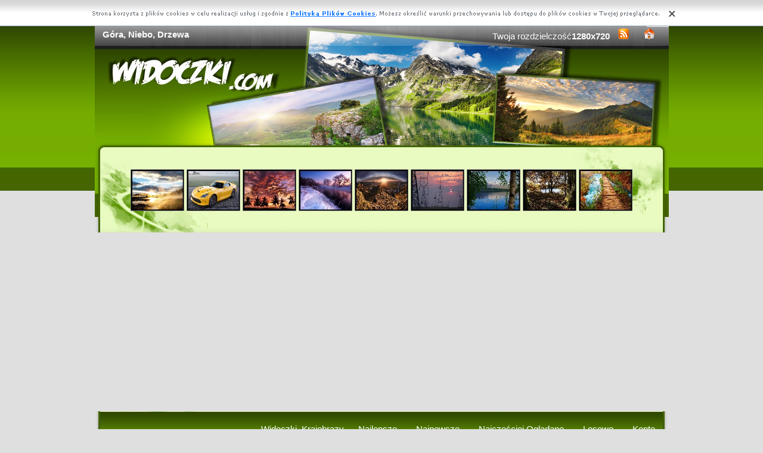

--- FILE ---
content_type: text/html; charset=UTF-8
request_url: https://www.widoczki.com/niebo-gora-drzewa.html
body_size: 5519
content:
<!DOCTYPE html PUBLIC "-//W3C//DTD XHTML 1.0 Transitional//EN" "https://www.w3.org/TR/xhtml1/DTD/xhtml1-transitional.dtd"><html xmlns='https://www.w3.org/1999/xhtml'>
<head>
<meta http-equiv='Content-Type' content='text/html; charset=UTF-8'>
<META HTTP-EQUIV='Content-Language' CONTENT='pl'>
<TITLE>Góra, Niebo, Drzewa</TITLE>
<META name='title' content='Góra, Niebo, Drzewa'>
<META name='keywords' content='Góra, Niebo, Drzewa - Widoczki, Krajobrazy, Zdjecia, Tapety, Tapty na Pulpit'>
<META name='description' content='Góra, Niebo, Drzewa - Widoczki, Krajobrazy, Zdjecia, Tapety, Tapety na Pulpit'>
<META name='robots' content='index,follow,all'/>
<style type='text/css'>
.licznik {} 
</style>

<link rel='shortcut icon' href='favicon.ico'>
 <link rel="alternate" type="application/rss+xml" title="RSS : Najnowsze Tapety" href="https://www.widoczki.com/rss.php?co=najnowsze-krajobrazy" />
<link rel="alternate" type="application/rss+xml" title="RSS : Wszystkie Najlepsze" href="https://www.widoczki.com/rss.php?co=najlepsze-krajobrazy">
<script type='text/javascript' src='https://www.widoczki.com/funkcje/jquery-1.4.2.min.js'></script>
<script type='text/javascript' src='https://www.widoczki.com/fancybox/jquery.mousewheel-3.0.2.pack.js'></script>
<script type='text/javascript' src='https://www.widoczki.com/fancybox/jquery.fancybox-1.3.1.js'></script>
<link rel='stylesheet' type='text/css' href='https://www.widoczki.com/fancybox/jquery.fancybox-1.3.1.css' media='screen' />
<link rel='stylesheet' type='text/css' media='all' href='https://www.widoczki.com/style.css?3'>
<link rel='stylesheet' type='text/css' media='all' href='https://www.widoczki.com/style-inw.css'>
<script type='text/javascript' src='https://www.widoczki.com/js.js'></script>


<script async src="https://pagead2.googlesyndication.com/pagead/js/adsbygoogle.js?client=ca-pub-5622552586235678"
     crossorigin="anonymous"></script>
</head>
<body>


<div id='div_info_cookies'></div>
<script type='text/javascript' src='funkcje/info_coocies.php?adres_info=menu_polityka_cookies.html&domena=widoczki.com'></script>
<div class='pds' id='top'>
  <div class='t1'>
     <table border='0' width='100%'><tr>
    <td valign='middle'><h1 class='h1_gora'>Góra, Niebo, Drzewa</h1></td>
    <td valign='middle'><div class='menu_poziome2'>
          Twoja rozdzielczość<b><script>document.write(screen.width+"x"+screen.height);</script></b>
       <a href='rss.php?co=najlepsze-krajobrazy' target='_blank' onmousemove='moveToolTip(event)' onmouseover="showToolTip(event,'<center><b>Kana? RSS</b></center><br>Informuje o nowych tapetach na stronie.')"  onmouseout='hideToolTip()'><img border='0' alt='Tapety' src='img/rss.gif' width='19' height='19'></a>
      <a title='Jak dodać do ulubionych ulubionych ?' rel='okienko_do_ulubionych' href='okienko.php?url=dodaj_do_ulubionych' onmousemove='moveToolTip(event)' onmouseover="showToolTip(event,'<center><b>Startuj z nami !</b></center><br>Ustaw nasz? stron?jako startow?')"  onmouseout='hideToolTip()'><img border='0' alt='Tapety' src='img/ico-home.png' width='19' height='19'></a>
      </div></td>
     </tr></table>
     <a href='https://www.widoczki.com' id='top_kliknij_logo'></a>

  </div>

   <div class='t2'><br>
      <div style='text-align:center; margin:15px 0px 0px 0px; '><a href='promienie-postac-mgla-slonca-drzewa.html' title='Promienie, S�o�ca, Mg�a, Postac, Drzewa'><img class='img_male' src='widoczki/1/promienie-postac-mgla-slonca-drzewa.jpeg' alt='Promienie, S�o�ca, Mg�a, Postac, Drzewa'></a> <a href='srt-pola-droga-viper-mgla.html' title='SRT Viper, Droga, Pola, Mg�a'><img class='img_male' src='widoczki/1/srt-pola-droga-viper-mgla.jpeg' alt='SRT Viper, Droga, Pola, Mg�a'></a> <a href='zachod-chmury-slonca-palmy-2.html' title='Zach�d, S�o�ca, Chmury, Palmy'><img class='img_male' src='widoczki/1/zachod-chmury-slonca-palmy-2.jpeg' alt='Zach�d, S�o�ca, Chmury, Palmy'></a> <a href='zachod-drzewa-rzeka-slonca-nieg.html' title='Zach�d, S�o�ca, Rzeka, Drzewa, �nieg'><img class='img_male' src='widoczki/1/zachod-drzewa-rzeka-slonca-nieg.jpeg' alt='Zach�d, S�o�ca, Rzeka, Drzewa, �nieg'></a> <a href='zachod-gory-slonca-rzeki.html' title='Zach�d, S�o�ca, G�ry, Rzeki'><img class='img_male' src='widoczki/1/zachod-gory-slonca-rzeki.jpeg' alt='Zach�d, S�o�ca, G�ry, Rzeki'></a> <a href='linia-zachod-niebo-energetyczna-slonca.html' title='Linia, Energetyczna, Niebo, Zach�d s�o�ca'><img class='img_male' src='widoczki/1/linia-zachod-niebo-energetyczna-slonca.jpeg' alt='Linia, Energetyczna, Niebo, Zach�d s�o�ca'></a> <a href='jezioro-brzoza-drzewa-gory-odbicie.html' title='Jezioro, G�ry, Drzewa, Brzoza, Odbicie'><img class='img_male' src='widoczki/1/jezioro-brzoza-drzewa-gory-odbicie.jpeg' alt='Jezioro, G�ry, Drzewa, Brzoza, Odbicie'></a> <a href='jesien-woda-przebijajace-swiatlo-drzewa-park.html' title='Jesie�, Drzewa, Przebijaj�ce �wiat�o, Woda, Park'><img class='img_male' src='widoczki/1/jesien-woda-przebijajace-swiatlo-drzewa-park.jpeg' alt='Jesie�, Drzewa, Przebijaj�ce �wiat�o, Woda, Park'></a> <a href='mostek-rzeka-deski.html' title='Rzeka, Mostek, Deski'><img class='img_male' src='widoczki/1/mostek-rzeka-deski.jpeg' alt='Rzeka, Mostek, Deski'></a> </div>
   </div><center></center>
    <div class='t3'>
     <table border='0' width='100%' height='60'><tr>

    <td valign='middle'><div class='menu_poziome2'><a href='https://www.widoczki.com' title='Widoczki, Krajobrazy'>Widoczki, Krajobrazy</a> <a href='najlepsze-krajobrazy.html' target='_top' title='Najlepsze Krajobrazy'>Najlepsze</a> &nbsp; <a href='najnowsze-krajobrazy.html' target='_top' title='Najnowsze Krajobrazy'>Najnowsze</a> &nbsp; <a href='najczesciej-ogladane-krajobrazy.html' target='_top' title='Najczęściej Oglądane Krajobrazy'>Najczęściej Oglądane</a> &nbsp; <a href='losowe-krajobrazy.html' target='_top' title='Losowe Krajobrazy'>Losowe</a> &nbsp;  <a href='menu_login.html'>Konto</a></div></td></tr>
      </table>
      <div id='wyszukiwarka'>
      <form method='GET' action='https://www.widoczki.com/menu_szukaj.html'>
      <input class='szukaj' type='text' onFocus='textWyczysc(this)' onBlur='textPowrot(this)' value='Szukaj ...' name='szukaj'><input class='szukaj_guzik' type='submit' value=' '>
      </form>
      </div>
   </div>

  <div class='s'>
    <div class='left'>

        <div class='menu'>
        <spam class='menu_linki'><a class='poz_0' href='krajobrazy,gory.html' title='Zdjęcia Góry'><b>Góry</b> (16374)</a><a class='poz_0' href='krajobrazy,jeziora.html' title='Zdjęcia Jeziora'>Jeziora (11349)</a><a class='poz_0' href='krajobrazy,morze.html' title='Zdjęcia Morze'>Morze (9670)</a><a class='poz_0' href='krajobrazy,rzeki.html' title='Zdjęcia Rzeki'>Rzeki (9370)</a><a class='poz_0' href='krajobrazy,lasy.html' title='Zdjęcia Lasy'>Lasy (9349)</a><a class='poz_0' href='krajobrazy,zachody-slonca.html' title='Zdjęcia Zachody Słońca'>Zachody Słońca (8815)</a><a class='poz_0' href='krajobrazy,zima.html' title='Zdjęcia Zima'>Zima (8771)</a><a class='poz_0' href='krajobrazy,inne_krajobrazy.html' title='Zdjęcia Inne Krajobrazy'>Inne Krajobrazy (6508)</a><a class='poz_0' href='krajobrazy,skaly.html' title='Zdjęcia Skały'>Skały (6200)</a><a class='poz_0' href='krajobrazy,jesien.html' title='Zdjęcia Jesień'>Jesień (6099)</a><a class='poz_0' href='krajobrazy,chmury.html' title='Zdjęcia Chmury'>Chmury (5649)</a><a class='poz_0' href='krajobrazy,parki.html' title='Zdjęcia Parki'>Parki (4062)</a><a class='poz_0' href='krajobrazy,drogi.html' title='Zdjęcia Drogi'>Drogi (3698)</a><a class='poz_0' href='krajobrazy,laki.html' title='Zdjęcia łąki'>łąki (3314)</a><a class='poz_0' href='krajobrazy,wodospady.html' title='Zdjęcia Wodospady'>Wodospady (3147)</a><a class='poz_0' href='krajobrazy,kamienie.html' title='Zdjęcia Kamienie'>Kamienie (2929)</a><a class='poz_0' href='krajobrazy,plaze.html' title='Zdjęcia Plaże'>Plaże (2611)</a><a class='poz_0' href='krajobrazy,promienie-slonca.html' title='Zdjęcia Promienie słońca'>Promienie słońca (2305)</a><a class='poz_0' href='krajobrazy,farmy-i-pola.html' title='Zdjęcia Farmy i pola'>Farmy i pola (2007)</a><a class='poz_0' href='krajobrazy,lato.html' title='Zdjęcia Lato'>Lato (1592)</a><a class='poz_0' href='krajobrazy,niebo.html' title='Zdjęcia Niebo'>Niebo (1502)</a><a class='poz_0' href='krajobrazy,ogrody.html' title='Zdjęcia Ogrody'>Ogrody (1423)</a><a class='poz_0' href='krajobrazy,wybrzeza.html' title='Zdjęcia Wybrzeża'>Wybrzeża (1172)</a><a class='poz_0' href='krajobrazy,przebijajace-swiatlo.html' title='Zdjęcia Przebijające Światło'>Przebijające Światło (1138)</a><a class='poz_0' href='krajobrazy,wiosna.html' title='Zdjęcia Wiosna'>Wiosna (1035)</a><a class='poz_0' href='krajobrazy,fale.html' title='Zdjęcia Fale'>Fale (773)</a><a class='poz_0' href='krajobrazy,kaniony.html' title='Zdjęcia Kaniony'>Kaniony (613)</a><a class='poz_0' href='krajobrazy,wyspy.html' title='Zdjęcia Wyspy'>Wyspy (600)</a><a class='poz_0' href='krajobrazy,pustynie.html' title='Zdjęcia Pustynie'>Pustynie (452)</a><a class='poz_0' href='krajobrazy,klify.html' title='Zdjęcia Klify'>Klify (342)</a><a class='poz_0' href='krajobrazy,tecze.html' title='Zdjęcia Tęcze'>Tęcze (311)</a><a class='poz_0' href='krajobrazy,deszcz.html' title='Zdjęcia Deszcz'>Deszcz (306)</a><a class='poz_0' href='krajobrazy,pioruny.html' title='Zdjęcia Pioruny'>Pioruny (199)</a><a class='poz_0' href='krajobrazy,zorza-polarna.html' title='Zdjęcia Zorze Polarne'>Zorze Polarne (198)</a><a class='poz_0' href='krajobrazy,wulkany.html' title='Zdjęcia Wulkany'>Wulkany (190)</a><a class='poz_0' href='krajobrazy,burze.html' title='Zdjęcia Burze'>Burze (188)</a><a class='poz_0' href='krajobrazy,gory-lodowe.html' title='Zdjęcia Góry Lodowe'>Góry Lodowe (184)</a><a class='poz_0' href='krajobrazy,rafy-koralowe.html' title='Zdjęcia Rafy Koralowe'>Rafy Koralowe (112)</a><a class='poz_0' href='krajobrazy,bagna.html' title='Zdjęcia Bagna'>Bagna (110)</a><a class='poz_0' href='krajobrazy,jungla.html' title='Zdjęcia Jungla'>Jungla (107)</a><a class='poz_0' href='krajobrazy,tornada.html' title='Zdjęcia Tornada'>Tornada (41)</a><a class='poz_0' href='krajobrazy,glebiny-morskie.html' title='Zdjęcia Głębiny Morskie'>Głębiny Morskie (28)</a><a class='poz_0' href='krajobrazy,tajfuny.html' title='Zdjęcia Tajfuny'>Tajfuny (4)</a></spam>
    </div>
        <div class='mng'>Polecamy</div>
        <div class='menu'>
        <a href='https://gry.tja.pl/symulatory.html' title='Gry online symulatory'   target='_blank' >Gry online symulatory</a>

        </div>
         
         <a href='https://www.filmy-hd.eu' title='www.filmy-hd.eu'  target='_blank'><center><img style='margin:5px;' src='https://www.resizer.ovh/pliki/mini_9032.jpg' width='120' height='75' alt='Filmy HD'></center></a>
        </div>
    <div class='right'>
    
        <div class='tekst'>
            <div class='ng_left'><h2>Zdjęcia, Góra, Niebo, Drzewa</h2></div>
            <p><br><br></p></div><div style='margin:0px 0px 0px 0px;' class='tekst'></div>  <div class='tekst'><div class='ng' style='float:left;'><strong>Zdjęie</strong></div><div class='ng' >720x576</div><div id='content' style='display:block; position: relative; '>
        <a href='widoczki/2/niebo-gora-drzewa.jpeg' id='example1' >
<img id='img_normalne' alt='Góra, Niebo, Drzewa' src='widoczki/2/niebo-gora-drzewa.jpeg'>
<div style='position:absolute; bottom:5px; right:5px; background-color: rgba(255, 255, 255, 0.5);
    color: #000000; border: 0px solid #F00;
    padding: 3px 15px;
    border-radius: 5px;'><i>User: anonim</i></div>
</a>
</div>
<a id='pobierz' href='pobierz.php?id=4048' rel='nofollow'><img src='img/pobierz.png'></a>

<div style='border:1px solid #A2A2A2; width:480px; border-radius:5px; padding:5px; margin-top:-5px; text-align:center;'></div>

<br><center><div id='div_glosowanko'><b>Słaba</b>&nbsp;&nbsp; <a href="javascript:ajaxpage('okienko_ajax.php?url=glosowanie&id=4048&ocena=1', 'div_glosowanko');"><IMG onMouseOut="javascript:this.src='img/star_clear.gif';" border='0' style='cursor:pointer;'  src='img/star_clear.gif' onMouseOver="javascript:this.src='img/star_filled.gif';" ></a><a href="javascript:ajaxpage('okienko_ajax.php?url=glosowanie&id=4048&ocena=2', 'div_glosowanko');"><IMG onMouseOut="javascript:this.src='img/star_clear.gif';" border='0' style='cursor:pointer;'  src='img/star_clear.gif' onMouseOver="javascript:this.src='img/star_filled.gif';" ></a><a href="javascript:ajaxpage('okienko_ajax.php?url=glosowanie&id=4048&ocena=3', 'div_glosowanko');"><IMG onMouseOut="javascript:this.src='img/star_clear.gif';" border='0' style='cursor:pointer;'  src='img/star_clear.gif' onMouseOver="javascript:this.src='img/star_filled.gif';" ></a><a href="javascript:ajaxpage('okienko_ajax.php?url=glosowanie&id=4048&ocena=4', 'div_glosowanko');"><IMG onMouseOut="javascript:this.src='img/star_clear.gif';" border='0' style='cursor:pointer;'  src='img/star_clear.gif' onMouseOver="javascript:this.src='img/star_filled.gif';" ></a><a href="javascript:ajaxpage('okienko_ajax.php?url=glosowanie&id=4048&ocena=5', 'div_glosowanko');"><IMG onMouseOut="javascript:this.src='img/star_clear.gif';" border='0' style='cursor:pointer;'  src='img/star_clear.gif' onMouseOver="javascript:this.src='img/star_filled.gif';" ></a><a href="javascript:ajaxpage('okienko_ajax.php?url=glosowanie&id=4048&ocena=6', 'div_glosowanko');"><IMG onMouseOut="javascript:this.src='img/star_clear.gif';" border='0' style='cursor:pointer;'  src='img/star_filled.gif' onMouseOver="javascript:this.src='img/star_filled.gif';" ></a><a href="javascript:ajaxpage('okienko_ajax.php?url=glosowanie&id=4048&ocena=7', 'div_glosowanko');"><IMG onMouseOut="javascript:this.src='img/star_clear.gif';" border='0' style='cursor:pointer;'  src='img/star_clear.gif' onMouseOver="javascript:this.src='img/star_filled.gif';" ></a><a href="javascript:ajaxpage('okienko_ajax.php?url=glosowanie&id=4048&ocena=8', 'div_glosowanko');"><IMG onMouseOut="javascript:this.src='img/star_clear.gif';" border='0' style='cursor:pointer;'  src='img/star_clear.gif' onMouseOver="javascript:this.src='img/star_filled.gif';" ></a><a href="javascript:ajaxpage('okienko_ajax.php?url=glosowanie&id=4048&ocena=9', 'div_glosowanko');"><IMG onMouseOut="javascript:this.src='img/star_clear.gif';" border='0' style='cursor:pointer;'  src='img/star_clear.gif' onMouseOver="javascript:this.src='img/star_filled.gif';" ></a><a href="javascript:ajaxpage('okienko_ajax.php?url=glosowanie&id=4048&ocena=10', 'div_glosowanko');"><IMG onMouseOut="javascript:this.src='img/star_clear.gif';" border='0' style='cursor:pointer;'  src='img/star_clear.gif' onMouseOver="javascript:this.src='img/star_filled.gif';" ></a> &nbsp;&nbsp;<b>Ekstra</b> &nbsp; &nbsp; &nbsp; &nbsp; &nbsp; &nbsp; &nbsp; &nbsp; &nbsp; &nbsp; ?rednia: <b>5.50</b>, Głosów:<b>10</b></div>

    </div>  <div class='tekst'>
            <div class='ng_left'>Podobne</div>
            <a href='gora-1.html' title='Góra'><img class='img_male' src='widoczki/1/gora-1.jpeg' alt='Góra'></a> <a href='morze-wyspa-niebo.html' title='Wyspa, Morze, Niebo'><img class='img_male' src='widoczki/1/morze-wyspa-niebo.jpeg' alt='Wyspa, Morze, Niebo'></a> <a href='gora-skaly-1.html' title='Góra, Skały'><img class='img_male' src='widoczki/1/gora-skaly-1.jpeg' alt='Góra, Skały'></a> <a href='chmury-niebo-gwiazdy.html' title='Niebo, Chmury, Gwiazdy'><img class='img_male' src='widoczki/1/chmury-niebo-gwiazdy.jpeg' alt='Niebo, Chmury, Gwiazdy'></a> <a href='gora-jeziora-13.html' title='Góra, Jeziora'><img class='img_male' src='widoczki/1/gora-jeziora-13.jpeg' alt='Góra, Jeziora'></a> <a href='niebo-schody-chmury-slonce.html' title='Niebo, Chmury, Schody, Słońce'><img class='img_male' src='widoczki/1/niebo-schody-chmury-slonce.jpeg' alt='Niebo, Chmury, Schody, Słońce'></a> <a href='gory-chmura-niebo-morze-fale.html' title='Góry, Morze, Niebo, Chmura, Fale'><img class='img_male' src='widoczki/1/gory-chmura-niebo-morze-fale.jpeg' alt='Góry, Morze, Niebo, Chmura, Fale'></a> <a href='gora-17.html' title='Góra'><img class='img_male' src='widoczki/1/gora-17.jpeg' alt='Góra'></a> <a href='zachod-czerwone-slonca-niebo.html' title='Zachód, Słońca, Czerwone, Niebo'><img class='img_male' src='widoczki/1/zachod-czerwone-slonca-niebo.jpeg' alt='Zachód, Słońca, Czerwone, Niebo'></a> <a href='wodospad-gory.html' title='Wodospad Góry'><img class='img_male' src='widoczki/1/wodospad-gory.jpeg' alt='Wodospad Góry'></a> <a href='smuga-samolot-kondensacyjna.html' title='Samolot, Smuga, Kondensacyjna'><img class='img_male' src='widoczki/1/smuga-samolot-kondensacyjna.jpeg' alt='Samolot, Smuga, Kondensacyjna'></a> <a href='gora-jezioro.html' title='Góra, Jezioro'><img class='img_male' src='widoczki/1/gora-jezioro.jpeg' alt='Góra, Jezioro'></a> <a href='turkusowe-woda-niebo-noc.html' title='Turkusowe, Niebo, Woda, Noc'><img class='img_male' src='widoczki/1/turkusowe-woda-niebo-noc.jpeg' alt='Turkusowe, Niebo, Woda, Noc'></a> <a href='zachod-slonca-chmura-gora.html' title='Zachód Słońca, Chmura, Góra'><img class='img_male' src='widoczki/1/zachod-slonca-chmura-gora.jpeg' alt='Zachód Słońca, Chmura, Góra'></a> 
<div style='margin:10px 0px 0px 0px;' class='tekst'></div>
      </div>  <div class='tekst'>
            <div class='ng_left'>Pobierz kod na Forum, Bloga, Stron?</div>
            <table border='0'  cellpadding='0' cellspacing='0' style='border-collapse: collapse' bordercolor='#111111' width='95%'>
  <tr>
    <td width='26%' rowspan='6'>
    <img border='0' src='widoczki/1/niebo-gora-drzewa.jpeg' width='140' height='100'onmousemove='moveToolTip(event)' onmouseover="showToolTip(event,'Taki obrazek mo?esz mie? na swojej stronie lub Blogu.')"  onmouseout='hideToolTip()' ></font>&nbsp;&nbsp;</td>
    <td width='50%' valign='top'><font size='1'>&nbsp;Średni obrazek z linkiem</font></td>
    <td width=''><input type='text' value="<a title='Góra, Niebo, Drzewa' href='https://www.widoczki.com/niebo-gora-drzewa.html'><img border='0' src='https://www.widoczki.com/niebo-gora-drzewa.htmlwidoczki/1/niebo-gora-drzewa.jpeg' alt='Góra, Niebo, Drzewa' width='269' height='199'></a>" size='40'></td>
  </tr>
  <tr>
    <td width='50%' valign='top'><font size='1'>&nbsp;Duży obrazek z linkiem</font></td>
    <td width=''><input type='text' value="<a title='Góra, Niebo, Drzewa' href='https://www.widoczki.com/niebo-gora-drzewa.html'><img border='0' src='https://www.widoczki.com/niebo-gora-drzewa.htmlwidoczki/2/niebo-gora-drzewa.jpeg' alt='Góra, Niebo, Drzewa' width='720' height='576'></a>" size='40'></td>
  </tr>
  <tr>
    <td width='50%' valign='top'><font size='1'>&nbsp;Obrazek z linkiem BBCODE</font></td>
    <td width=''><input type='text' value="[url=https://www.widoczki.com/niebo-gora-drzewa.html][img]https://www.widoczki.com/widoczki/1/niebo-gora-drzewa.jpeg[/img][/url]" size='40'></td>
  </tr>
  <tr>
    <td width='50%' valign='top'><font size='1'>&nbsp;Link do strony</font></td>
    <td width=''><input type='text' value="<a title='Góra, Niebo, Drzewa' href='https://www.widoczki.com/niebo-gora-drzewa.html'>Góra, Niebo, Drzewa</a>" size='40'></td>
  </tr>
  <tr>
    <td width='50%' valign='top'><font size='1'>&nbsp;Adres do strony</font></td>
    <td width=''><input type='text' value="https://www.widoczki.com/niebo-gora-drzewa.html" size='40'></td>
  </tr>
  <tr>
    <td width='50%' valign='top'><font size='1'>&nbsp;Adres obrazka</font></td>
    <td width=''><input type='text' value='https://www.widoczki.com/widoczki/2/niebo-gora-drzewa.jpeg' size='40'></td>
  </tr>
</table></div>  <div class='tekst'>
            <div class='ng_left'>Pobierz na dysk, telefon, tablet, pulpit</div>
            <p>
  <b>Typowe (4:3):</b><a rel='example_group'  href='pokaz_obrazek.php?adres=niebo-gora-drzewa&rozdzielczosc=640x480' title='Góra, Niebo, Drzewa 640x480'>[ 640x480 ]</a><a rel='example_group'  href='pokaz_obrazek.php?adres=niebo-gora-drzewa&rozdzielczosc=720x576' title='Góra, Niebo, Drzewa 720x576'><b>[ 720x576 ]</b></a><a rel='example_group'  href='pokaz_obrazek.php?adres=niebo-gora-drzewa&rozdzielczosc=800x600' title='Góra, Niebo, Drzewa 800x600'>[ 800x600 ]</a><a rel='example_group'  href='pokaz_obrazek.php?adres=niebo-gora-drzewa&rozdzielczosc=1024x768' title='Góra, Niebo, Drzewa 1024x768'>[ 1024x768 ]</a><a rel='example_group'  href='pokaz_obrazek.php?adres=niebo-gora-drzewa&rozdzielczosc=1280x960' title='Góra, Niebo, Drzewa 1280x960'>[ 1280x960 ]</a><a rel='example_group'  href='pokaz_obrazek.php?adres=niebo-gora-drzewa&rozdzielczosc=1280x1024' title='Góra, Niebo, Drzewa 1280x1024'>[ 1280x1024 ]</a><a rel='example_group'  href='pokaz_obrazek.php?adres=niebo-gora-drzewa&rozdzielczosc=1400x1050' title='Góra, Niebo, Drzewa 1400x1050'>[ 1400x1050 ]</a><a rel='example_group'  href='pokaz_obrazek.php?adres=niebo-gora-drzewa&rozdzielczosc=1600x1200' title='Góra, Niebo, Drzewa 1600x1200'>[ 1600x1200 ]</a><a rel='example_group'  href='pokaz_obrazek.php?adres=niebo-gora-drzewa&rozdzielczosc=2048x1536' title='Góra, Niebo, Drzewa 2048x1536'>[ 2048x1536 ]</a>
  <br><b>Panoramiczne(16:9):</b><a rel='example_group'  href='pokaz_obrazek.php?adres=niebo-gora-drzewa&rozdzielczosc=1280x720' title='Góra, Niebo, Drzewa 1280x720'>[ 1280x720 ]</a><a rel='example_group'  href='pokaz_obrazek.php?adres=niebo-gora-drzewa&rozdzielczosc=1280x800' title='Góra, Niebo, Drzewa 1280x800'>[ 1280x800 ]</a><a rel='example_group'  href='pokaz_obrazek.php?adres=niebo-gora-drzewa&rozdzielczosc=1440x900' title='Góra, Niebo, Drzewa 1440x900'>[ 1440x900 ]</a><a rel='example_group'  href='pokaz_obrazek.php?adres=niebo-gora-drzewa&rozdzielczosc=1600x1024' title='Góra, Niebo, Drzewa 1600x1024'>[ 1600x1024 ]</a><a rel='example_group'  href='pokaz_obrazek.php?adres=niebo-gora-drzewa&rozdzielczosc=1680x1050' title='Góra, Niebo, Drzewa 1680x1050'>[ 1680x1050 ]</a><a rel='example_group'  href='pokaz_obrazek.php?adres=niebo-gora-drzewa&rozdzielczosc=1920x1080' title='Góra, Niebo, Drzewa 1920x1080'>[ 1920x1080 ]</a><a rel='example_group'  href='pokaz_obrazek.php?adres=niebo-gora-drzewa&rozdzielczosc=1920x1200' title='Góra, Niebo, Drzewa 1920x1200'>[ 1920x1200 ]</a><a rel='example_group'  href='pokaz_obrazek.php?adres=niebo-gora-drzewa&rozdzielczosc=2048x1152' title='Góra, Niebo, Drzewa 2048x1152'>[ 2048x1152 ]</a>
  <br><b>Nietypowe:</b><a rel='example_group'  href='pokaz_obrazek.php?adres=niebo-gora-drzewa&rozdzielczosc=854x480' title='Góra, Niebo, Drzewa 854x480'>[ 854x480 ]</a>
    <br><b>Avatary:</b><a rel='example_group' href='pokaz_obrazek.php?adres=niebo-gora-drzewa&rozdzielczosc=352x416' title='Góra, Niebo, Drzewa 352x416'>[ 352x416 ]</a><a rel='example_group' href='pokaz_obrazek.php?adres=niebo-gora-drzewa&rozdzielczosc=320x240' title='Góra, Niebo, Drzewa 320x240'>[ 320x240 ]</a><a rel='example_group' href='pokaz_obrazek.php?adres=niebo-gora-drzewa&rozdzielczosc=240x320' title='Góra, Niebo, Drzewa 240x320'>[ 240x320 ]</a><a rel='example_group' href='pokaz_obrazek.php?adres=niebo-gora-drzewa&rozdzielczosc=176x220' title='Góra, Niebo, Drzewa 176x220'>[ 176x220 ]</a><a rel='example_group' href='pokaz_obrazek.php?adres=niebo-gora-drzewa&rozdzielczosc=160x100' title='Góra, Niebo, Drzewa 160x100'>[ 160x100 ]</a><a rel='example_group' href='pokaz_obrazek.php?adres=niebo-gora-drzewa&rozdzielczosc=128x160' title='Góra, Niebo, Drzewa 128x160'>[ 128x160 ]</a><a rel='example_group' href='pokaz_obrazek.php?adres=niebo-gora-drzewa&rozdzielczosc=128x128' title='Góra, Niebo, Drzewa 128x128'>[ 128x128 ]</a><a rel='example_group' href='pokaz_obrazek.php?adres=niebo-gora-drzewa&rozdzielczosc=120x90' title='Góra, Niebo, Drzewa 120x90'>[ 120x90 ]</a><a rel='example_group' href='pokaz_obrazek.php?adres=niebo-gora-drzewa&rozdzielczosc=100x100' title='Góra, Niebo, Drzewa 100x100'>[ 100x100 ]</a><a rel='example_group' href='pokaz_obrazek.php?adres=niebo-gora-drzewa&rozdzielczosc=60x60' title='Góra, Niebo, Drzewa 60x60'>[ 60x60 ]</a>  </p></div>
<div style='font-size:16px; font-weight:bold; margin-top:60px; text-align:center;'>Najlepsze aplikacje na androida!</div>
<div style='display:table; max-width:987px; margin-top:10px; width:96%;
background-color: #cccccc;
    padding: 10px;
    border-radius: 15px;
    max-width: 987px;
'><br><a target='_blank' href='https://play.google.com/store/apps/details?id=eu.create_greeting_cards.christmans' style='display:table-cell; padding:5px;'><img style='width:100%;' src='https://creategreetingcards.eu/pliki/ikonki/674.png'/></a><a target='_blank' href='https://play.google.com/store/apps/details?id=com.goodwallpapers.backgrounds_galaxy' style='display:table-cell; padding:5px;'><img style='width:100%;' src='https://3d.full-hd-wallpapers.com/pliki/icony/4.png'/></a><a target='_blank' href='https://play.google.com/store/apps/details?id=com.wallpapers4k.christmas' style='display:table-cell; padding:5px;'><img style='width:100%;' src='https://wallpapers4k.eu/pliki/ikonki/53.png'/></a><a target='_blank' href='https://play.google.com/store/apps/details?id=com.goodwallpapers.cute_animals_4k' style='display:table-cell; padding:5px;'><img style='width:100%;' src='https://3d.full-hd-wallpapers.com/pliki/icony/5.png'/></a></div>


    </div>

    <div style='clear:both;'></div>
  </div>

  <div class='stupka'>
    <div id='do_gory' onclick='location.assign("#top")'>&nbsp;</div>
    <div id='copyright'>Copyright 2010 by <a href='https://www.widoczki.com' title='Widoczki, Krajobrazy'>www.widoczki.com</a> Wszystkie prawa zastrzeżone (czas:0.0032)
      <a href='menu_polityka_cookies.html'>Cookie</a> / <a href='menu_kontakt.html'>Kontakt</a> / <a href='privacy-policy'>Privacy policy</a></div>

   </div>
  </div>
</div>
<script async src="https://reklama.panelek.com/fullscreen/baner_1713012432.js"></script>

</body></html>
<!-- https://www.widoczki.com -->


--- FILE ---
content_type: text/html; charset=utf-8
request_url: https://www.google.com/recaptcha/api2/aframe
body_size: 249
content:
<!DOCTYPE HTML><html><head><meta http-equiv="content-type" content="text/html; charset=UTF-8"></head><body><script nonce="dPkxzIFd8bvq893raVqYFw">/** Anti-fraud and anti-abuse applications only. See google.com/recaptcha */ try{var clients={'sodar':'https://pagead2.googlesyndication.com/pagead/sodar?'};window.addEventListener("message",function(a){try{if(a.source===window.parent){var b=JSON.parse(a.data);var c=clients[b['id']];if(c){var d=document.createElement('img');d.src=c+b['params']+'&rc='+(localStorage.getItem("rc::a")?sessionStorage.getItem("rc::b"):"");window.document.body.appendChild(d);sessionStorage.setItem("rc::e",parseInt(sessionStorage.getItem("rc::e")||0)+1);localStorage.setItem("rc::h",'1768611963673');}}}catch(b){}});window.parent.postMessage("_grecaptcha_ready", "*");}catch(b){}</script></body></html>